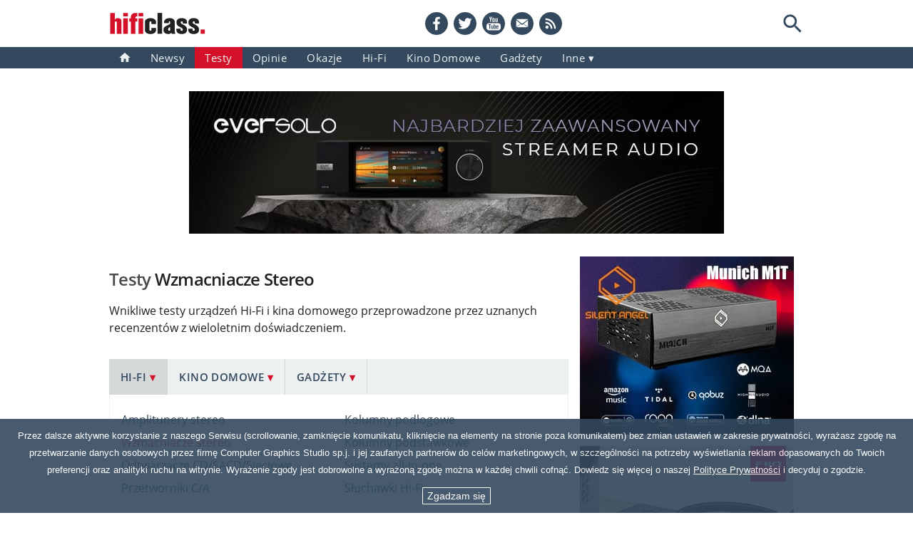

--- FILE ---
content_type: text/html; charset=UTF-8
request_url: https://www.hfc.com.pl/testy/hi-fi/wzmacniacze/9
body_size: 21017
content:


<!DOCTYPE html>
<html lang="pl" prefix="og: http://ogp.me/ns#">

<head>    
<meta charset="utf-8">
<!-- <base href="/"> -->
<title>Testy Wzmacniacze stereo, Strona 9 - Hi-Fi Class</title>
<!-- <meta http-equiv="X-UA-Compatible" content="IE=edge"> -->
<meta name="description" content="Znajdziesz tu najlepszy wybór testów o tematyce hi-fi, wzmacniacze stereo - Strona 9">
<meta name="keywords" content="testy, hi-fi">
<meta name="news_keywords" content="Testy Wzmacniacze stereo, Strona 9 - Hi-Fi Class, hi-fi">
<link rel="canonical" href="https://www.hfc.com.pl/testy/hi-fi/wzmacniacze/9">
<link rel="prev" href="https://www.hfc.com.pl/testy/hi-fi/wzmacniacze/8">
<link rel="next" href="https://www.hfc.com.pl/testy/hi-fi/wzmacniacze/10">



<!-- Google Analytics -->
<link rel="dns-prefetch" href="//www.google-analytics.com">

<!-- Google AdSense -->
<!-- <link rel="dns-prefetch" href="//adservice.google.com">
<link rel="dns-prefetch" href="//pagead2.googlesyndication.com">
<link rel="dns-prefetch" href="//tpc.googlesyndication.com"> -->

<!-- Facebook -->

<meta name="viewport" content="width=device-width, initial-scale=1">
<meta name="alexaVerifyID" content="W6qfv6sESITHpZTBhMSw1uz6x-0">
<meta name="google-site-verification" content="6egJJFAYM70bCIX3TdLQ0mTWIy7lxYZngUzYejIRjDQ">
<!-- <meta http-equiv="Content-Type" content="text/html; charset=utf-8"> -->
<meta name="theme-color" content="#d51129">
<!-- <link rel="manifest" href="/manifest.json"> -->
<link rel="manifest" href="/manifest.webmanifest">

<!-- <link rel="serviceworker" href="/sw.js"> -->

<link rel="alternate" type="application/rss+xml" title="RSS: Nowości - Hi-Fi Class" href="https://www.hfc.com.pl/feed_rss.xml">
<!-- <link rel="apple-touch-icon" sizes="180x180" href="/apple-touch-icon.png"> -->
<link rel="apple-touch-icon" href="/apple-touch-icon.png">
<!-- <link href="favicon.png" rel="shortcut icon"> -->
<link rel="icon" type="image/png" sizes="16x16" href="/favicon-16x16.png">
<link rel="mask-icon" href="/safari-pinned-tab.svg" color="#5bbad5">

<!-- <link rel="search" type="application/opensearchdescription+xml" title="Hi-Fi Class Search" href="https://www.hfc.com.pl/opensearch.xml"> -->

<style>
html{-webkit-text-size-adjust:100%;box-sizing:border-box}*,:after,:before{box-sizing:inherit}main{display:block}h1,h2,h3,h4,h5,p,span{margin:0;border:0;font:inherit}ol,ul{list-style:none;margin:0;padding:0}dd,dl,dt{margin:0;padding:0}blockquote,q{quotes:none}img{border-style:none}small{font-size:80%}sub,sup{font-size:75%;line-height:0;position:relative;vertical-align:baseline}sub{bottom:-.25em}sup{top:-.5em}button{font-family:inherit;font-size:1em;padding-left:0;padding-right:0}figure{margin:0}@font-face{font-family:'Open Sans';font-style:normal;font-weight:400;src:url(/fonts/open-sans-v18-latin-ext_latin-regular.woff2) format('woff2'),url(/fonts/open-sans-v18-latin-ext_latin-regular.woff) format('woff');font-display:swap}@font-face{font-family:'Open Sans';font-style:normal;font-weight:600;src:url(/fonts/open-sans-v18-latin-ext_latin-600.woff2) format('woff2'),url(/fonts/open-sans-v18-latin-ext_latin-600.woff) format('woff');font-display:swap}@font-face{font-family:fallback-font;src:local('Trebuchet MS');ascent-override:106.88%;descent-override:29.3%;line-gap-override:normal}body{margin:0;font-family:'Open Sans',fallback-font,sans-serif;font-weight:400;font-size:15px;line-height:24px;color:#4a4a4a;font-style:normal;font-variant:normal;text-transform:none}b,h1,h2,h3,h4,h5,strong{font-weight:600;letter-spacing:-.03em}h1,h2,h3,h4,h5{color:#212121}a{background-color:transparent;text-decoration:none;color:inherit}a:hover{color:#7e8c8c}a img{opacity:1;vertical-align:bottom}a img:hover{opacity:.8}a.no-opacity img:hover{opacity:1}.clearfix:after,.row:after{content:"";display:table;clear:both}.inner-column{padding:0 8px}.col-1-1{width:100%;float:left}.col-1-2{width:50%;float:left}.col-1-3{width:33.333333%;float:left}.col-2-3{width:66.666666%;float:left}.col-1-4{width:25%;float:left}.col-2-4{width:50%;float:left}.col-3-4{width:75%;float:left}.col-1-5{width:20%;float:left}.col-1-10{width:10%;float:left}.col-2-10{width:20%;float:left}.col-6-10{width:60%;float:left}.flex-container{display:flex;justify-content:space-between;flex-flow:row wrap;align-content:flex-start}.flex-1-3{flex:0 0 314px}.flex-2-3{flex:0 0 644px}.flex-1-4{flex:0 0 231.5px}.flex-3-4{flex:0 0 726.5px}.flex-3-8{flex:0 0 355.25px}.flex-2-9{flex:0 0 204px}div[class*=flex-1-]:not([class*=flex-container]),div[class*=flex-2-],div[class*=flex-3-]{margin-bottom:16px}.multi-col-2{-webkit-column-count:2;-webkit-column-gap:16px;-moz-column-count:2;-moz-column-gap:16px;column-count:2;column-gap:16px}.border-container{border:1px solid #000}.background-container{width:100%;padding:16px 0;background-color:#ecf0f1}hr{border-bottom:1px dotted #000;margin-top:24px;margin-bottom:23px}.text-center{text-align:center}.text-left{text-align:left}.text-right{text-align:right}.hidden{display:none}.v-gap-8{margin-top:8px}.v-gap-16{margin-top:16px}.v-gap-24{margin-top:24px}.v-gap-32{margin-top:32px}.v-gap-40{margin-top:40px}.v-gap-48{margin-top:48px}.v-gap-72{margin-top:72px}.section-header h2,.section-title{font-weight:400;letter-spacing:1px;font-size:18px;line-height:18px;color:#d51129;border-bottom:2px solid #aaa;padding-bottom:4px;position:relative;height:24px}.section-header span,.section-title span{border-bottom:2px solid #d51129;position:absolute;padding-bottom:4px}h2.section-header-n{display:table;width:100%;font-size:18px;line-height:18px;border-bottom:2px solid #aaa;padding-bottom:3px;padding-top:3px}h2.section-header-n>span{position:relative;font-weight:400;font-size:18px;line-height:18px;letter-spacing:1px;color:#d51129}h2.section-header-n>span::after{position:absolute;display:block;content:"";left:0;right:0;border-bottom:2px solid #d51129;box-sizing:border-box;height:inherit;z-index:auto;bottom:0;padding-bottom:0}.article-figure{position:relative}.article-tag{position:absolute;top:0;left:0;display:inline-block;background-color:#d51129;color:#fff;z-index:1;padding:0 6px;letter-spacing:.1em}#cookies-warning{font-family:"Trebuchet MS",sans-serif;background-color:#34495e;position:fixed;bottom:0;left:0;right:0;z-index:10;opacity:.9;padding:12px}#cookies-warning p{color:#fff;font-size:13px;line-height:24px;vertical-align:middle;text-align:center}#cookies-warning button{display:block;margin:12px auto 0;padding:4px 6px;font-size:14px;line-height:1em;vertical-align:baseline;color:#fff;border:1px solid #fff;background-color:transparent;cursor:pointer;font-weight:400}#cookies-warning button:hover{background-color:#2b3e4f}#cookies-warning a{text-decoration:underline}#cookies-policy{font-size:16px;line-height:24px}#cookies-policy h2{font-size:28px;line-height:72px}#cookies-policy h4{font-size:20px;margin:15px 0 5px;color:#7e8c8c}#cookies-policy li,#cookies-policy p{margin-bottom:8px}#cookies-policy ol{list-style-type:decimal;list-style-position:outside;margin-left:30px;padding-left:0}#cookies-policy ol ol{margin-top:8px;list-style-type:lower-latin}#cookies-policy ol ul{margin-top:8px;list-style-type:disc;margin-left:20px}#cookies-policy a{color:#7e8c8c}#cookies-policy a:hover{color:#d51129}.header{background-image:linear-gradient(transparent 66px,#34495e 30px)}.header>div{width:990px;margin-left:auto;margin-right:auto}@media screen and (min-width:990px){.header>div{margin-left:calc((100vw - 990px)/ 2);margin-right:calc((100vw - 990px)/ 2)}}.top-bar{position:relative;height:66px;width:974px;display:flex;justify-content:space-between;padding-top:17px}@media screen and (max-width:989px){.header>div{width:auto}.top-bar{width:752px;margin-left:auto;margin-right:auto}}.top-bar .logo svg{width:136px;height:32px;display:block}.top-bar .logo a,.top-bar .logo>a>span{display:block}.social-search-box ul{display:flex}.social-search-box li+li{margin-left:8px}.social-search-box li a{display:inline-block}.social-search-box li a:hover{opacity:.7;transition-duration:1s}.social-search-box li svg{width:32px;height:32px;display:block;color:#34495e}@media screen and (max-width:767px){body{font-size:100%}#cookies-warning p{line-height:20px}.header>div{width:100%;position:relative}.top-bar{width:644px}.social-search-box{display:none}}#loupe-button{padding:0;outline:0;border:none;background-color:transparent;width:32px;height:32px;border-radius:50%}#loupe-button svg{display:block;width:32px;height:32px;color:#34495e}.search-box{position:absolute;z-index:100;top:16px;right:32px;background-color:transparent;height:32px}.search-box form{width:209px;padding:5px;border:2px solid #34495e;border-radius:16px 0 0 16px;border-right:none;float:right;background-color:#fff}.search-input{display:inline-block;font-size:14px;line-height:18px;width:175px;height:18px;padding:0;color:#243241;border:none;outline:0;float:right}.search-input::placeholder{color:#bbc3c6}.search-input:-webkit-autofill,.search-input:-webkit-autofill:focus,.search-input:-webkit-autofill:hover{-webkit-text-fill-color:#4a4a4a;-webkit-box-shadow:0 0 0 100px #fff inset;transition:background-color 5000s ease-in-out}.search-submit{background-color:transparent;width:18px;height:18px;padding:0;cursor:pointer;display:inline-block;border:none;outline:0;float:left}.search-submit svg{height:18px;width:18px;color:#bbc3c6;margin-left:2px}.nav{line-height:0}.nav ul{display:flex;list-style-type:none}.nav li{position:relative}.nav li li a{text-align:left}.nav li a{display:block;color:#ecf0f1;font-size:15px;line-height:16px;text-transform:capitalize;padding:7px 14px;text-align:center;transition:background-color .1s ease-in-out;letter-spacing:.03em}.nav li a svg{width:16px;height:13px;vertical-align:baseline}.nav li a:hover{background-color:#7e8c8c}.hamburger-menu{display:none}@media screen and (max-width:767px){.hamburger-menu{display:block;width:32px;height:32px;background-color:transparent;border:0;outline:0;z-index:100;cursor:pointer;-webkit-user-select:none;-moz-user-select:none;-ms-user-select:none;user-select:none;-webkit-tap-highlight-color:#ecf0f1}.hamburger-menu:focus{border:0}.hamburger-menu svg{width:32px;height:32px;vertical-align:bottom}}.nav-filmy .filmy-link,.nav-gadgety .gadgety-link,.nav-hi-fi .hi-fi-link,.nav-home .home-link,.nav-kino-domowe .kino-domowe-link,.nav-kontakt .kontakt-link,.nav-muzyka .muzyka-link,.nav-newsy .newsy-link,.nav-okazje .okazje-link,.nav-porady .porady-link,.nav-prezentacje .prezentacje-link,.nav-testy .testy-link,.nav-wydarzenia .wydarzenia-link,.nav-wywiady .wywiady-link{background-color:#d51129}.nav .inne-link::after{content:" \25be"}.nav .dropdown-content{display:none;position:absolute;background-color:#34495e;box-shadow:0 8px 16px 0 rgba(0,0,0,.2);z-index:1;padding:7px 0}.nav .dropdown:hover .inne-link{background-color:#7e8c8c}.nav .dropdown:hover .dropdown-content{display:block}@media screen and (max-width:989px){.nav{width:752px;margin-left:auto;margin-right:auto}}@media screen and (max-width:767px){.nav .home-link{display:none}.nav li:nth-child(9){display:inline-block}.nav{width:100%;max-height:0;text-align:center;overflow:hidden;transition:max-height .25s ease-out}.isOpen{max-height:21em;margin-bottom:15px}.isOpenSubMenu{max-height:35em}.nav ul{width:100%;display:block}.nav li{width:100%}.nav ul li a{display:block;padding:0 0 0 5%;overflow:hidden;color:#fff;font-size:14px;line-height:3em;height:3em;border-bottom:1px solid #7e8c8c;z-index:1}.nav .dropdown-content{position:static;display:block;padding:0;background-color:#3f4c5a}.nav .dropdown-content a{text-align:center}}.main-wrapper{width:990px;max-width:990px;margin:32px auto 0;background-color:#fff;display:flex;flex-wrap:wrap}@media screen and (max-width:989px){.main-wrapper{width:660px;max-width:660px}}@media screen and (max-width:767px){.main-wrapper{width:100%;margin-top:0}}@media screen and (max-width:659px){.main-wrapper{width:100%;margin-top:0}}.b-top{margin:32px auto 0;text-align:center;width:750px;height:200px}.b-top a{display:block}@media screen and (max-width:989px){.b-top{height:auto}.b-top img{max-width:600px;height:auto;aspect-ratio:600/250}}@media screen and (max-width:767px){.b-top{width:100%;margin-top:0}.b-top img{width:100%;height:auto;aspect-ratio:600/250;margin-right:auto;margin-left:auto;margin-bottom:16px;padding-left:8px;padding-right:8px}}@media screen and (max-width:659px){.top-bar{width:100%}}.svg-symbol{width:0;height:0;display:none}#main{width:660px}.nav-home #main{width:100%}#sidebar{width:330px}@media screen and (max-width:989px){#sidebar{width:660px;margin-top:16px}#sidebar>aside{width:616px;margin-left:auto;margin-right:auto;display:flex;flex-wrap:wrap;justify-content:space-between}#sidebar>aside>.sidebar-module:first-child{margin-top:16px}}@media screen and (max-width:659px){#sidebar{width:100%;margin-top:32px}#sidebar>aside{width:100%}#sidebar>aside>.sidebar-module:first-child{margin-top:0}#sidebar>aside>.sidebar-module{margin-left:auto;margin-right:auto}}.sidebar-module ul{list-style-type:none}.sidebar-module li{margin-top:12px}.sidebar-module li a{display:block}.sidebar-module li a:hover{display:block;opacity:.8}.sidebar-module li:first-child h3{margin-top:0}.sidebar-module li h3 span{font-weight:400;color:#d51129}.sidebar-module li img{float:left;height:66px;width:auto;display:block;margin-right:11px}#adwords-banner{width:960px;margin-left:auto;margin-right:auto}.footer-wrapper{width:100%;background-color:#2b3e4f;padding:12px 0}.footer{margin:0 auto 12px;width:990px;color:#ecf0f1;font-size:12px;letter-spacing:1px}@media screen and (max-width:989px){#adwords-banner{width:644px}.footer{width:100%}.footer-extra{width:644px}}.footer ul{text-align:center;font-size:0}.footer li{display:inline-block;padding:0 24px;font-size:12px}.footer li a:hover{color:#bbc3c6}.footer-extra{width:990px;margin:0 auto;padding:12px 0 0;color:#bbc3c6;font-size:12px;letter-spacing:2px;text-align:center;border-top:2px solid #7e8c8c}@media screen and (max-width:989px){.footer-extra{width:644px}}.icon-star{position:relative;margin-right:1em}.icon-star:before{color:#ecf0f1;content:'\2605';position:absolute;left:0}.icon-star.full:after{color:#d51129;content:'\2605';position:absolute;left:0}.icon-star.half:after{color:#d51129;content:'\2605';position:absolute;left:0;width:.5em;overflow:hidden}#pagination{text-align:center;font-size:14px}#pagination a{padding:0 10px;color:#006ea5}#pagination a:hover{color:#d51129}#pagination b{color:#34495e;padding:0 10px}#pagination-mobile{display:none}@media screen and (max-width:767px){#main{width:100%;margin-top:0}#adwords-banner{width:100%}.footer ul{column-count:2}.footer li{display:inline-block;width:50%;padding:0}.footer li a{display:block;margin-left:auto;margin-right:auto;font-weight:600}.footer-extra{width:100%}#pagination{display:none}#pagination-mobile{display:block;font-size:14px}#pagination-mobile>div>span{margin-left:44px;margin-right:44px;color:#34495e}#pagination-mobile svg{width:22px;height:22px;vertical-align:bottom;color:#7e8c8c}}.view-more{font-size:14px;width:100%}.view-more a{color:#737373;border-bottom:1px dashed #737373}.view-more a:hover{opacity:.8}.view-more a:after{content:" \000BB";color:#d51129}p.view-more a span{text-transform:capitalize}.red{color:#d51129}.green{color:#159f85}.blue{color:#006ea5}.gray-1{color:#2b3e4f}.gray-2{color:#34495e}.gray-3{color:#7e8c8c}.bg-gray-1{background-color:#ecf0f1}.bg-gray-2{background-color:#bbc3c6}.bg-yellow{background-color:#f2eacb}.dark-text{color:#212121}.gray-text{color:#4a4a4a}.lightgray-text{color:#737373}.svg-icon{position:relative;top:.125em;flex-shrink:0;height:1em;width:1em;fill:currentColor}.mobile-search{display:none}#articles-list-container{font-size:16px;line-height:24px;color:#212121}#articles-list-container h1{margin-top:16px;font-size:24px;line-height:32px;text-transform:capitalize}#articles-list-container p.intro{margin-top:16px;font-size:16px}#articles-list-container hr{margin-bottom:unset;height:1px;background-color:#ecf0f1;border:0}@media screen and (max-width:767px){#articles-list-container .test-submenu-strip h1{margin-top:0;font-size:21px}#articles-list-container .test-submenu-strip h1 svg{width:16px;height:16px}#main #articles-list-container h1+ul{display:none}}#articles-list div.col-1-3{margin-top:16px}#articles-list div.col-1-3:nth-of-type(3n+1){clear:left}#articles-list div.col-1-3:nth-of-type(n+4){margin-top:32px}#articles-list .article-figure>a{display:block}#articles-list .article-figure>a:hover{opacity:.8}.test-submenu-strip{border-bottom:1px solid #000}.test-submenu-strip ul{float:right;font-size:16px;line-height:1.5em;margin-top:15px}.test-submenu-strip ul li{display:inline-block;float:left;text-transform:capitalize}.test-submenu-strip ul li a{letter-spacing:1px;display:block;padding:0 8px;color:#34495e}.test-submenu-strip ul li a.active,.test-submenu-strip ul li a:hover{color:#d51129}.devices-type-submenu{margin-top:15px;column-count:2;-webkit-column-count:2;column-gap:15px;-webkit-column-gap:15px}.nav-newsy .devices-type-submenu{column-count:unset;-webkit-column-count:unset}.devices-type-submenu ul{list-style:none}.devices-type-submenu li{margin-bottom:.5em}.devices-type-submenu li:last-child{margin-bottom:0}.devices-type-submenu li a{color:#34495e}.devices-type-submenu li a:hover{color:#d51129}.nav-newsy .devices-type-submenu li{display:inline-block;margin-left:1em}.nav-newsy .devices-type-submenu li:first-child{margin-left:0}div.amplitunery-kina-domowego a.amplitunery-kina-domowego,div.amplitunery-stereo a.amplitunery-stereo,div.dac a.dac,div.glosniki-bezprzewodowe a.glosniki-bezprzewodowe,div.kolumny-podlogowe a.kolumny-podlogowe,div.kolumny-podstawkowe a.kolumny-podstawkowe,div.odtwarzacze a.odtwarzacze,div.sluchawki a.sluchawki,div.soundbary a.soundbary,div.systemy-all-in-one a.systemy-all-in-one,div.wzmacniacze a.wzmacniacze,div.zestawy-kolumn-kina-domowego a.zestawy-kolumn-kina-domowego{color:#d51129}#articles-list img{width:100%;height:auto}#articles-list h3{margin-top:16px;margin-bottom:0;font-size:16px}#articles-list p{font-size:15px}#articles-list p.star-rating{color:#d51129}#articles-list .article-tag{font-size:14px}@media screen and (max-width:767px){#main #articles-list>div{width:50%}#main #articles-list>div:nth-child(3n+1){clear:none}#main #articles-list>div:nth-child(2n+1){clear:left}#articles-list div.col-1-3:nth-of-type(n+3){margin-top:45px}}.tabMenu-links{overflow:hidden;background-color:#ecf0f1}.tabMenu-links a{float:left;padding:13px 16px;background-color:inherit;color:#34495e;border:none;outline:0;cursor:pointer;transition:.3s;font-size:15px;font-weight:600;text-transform:uppercase;letter-spacing:.03em;border-right:1px solid #d4d8d9}.tabMenu-links a[href^="/testy"]::after{content:" \25be";color:#d51129}.tabMenu-links a:hover{background-color:#d4d8d9;color:#d51129}body.gadgety .tabMenu-links a.gadgety,body.hi-fi .tabMenu-links a.hi-fi,body.kino-domowe .tabMenu-links a.kino-domowe{background-color:#d4d8d9}.tabMenu-content{position:relative}.tabMenu-content>div{padding:8px 16px;border:1px solid #ecf0f1;border-top:none;overflow:hidden;-webkit-animation:1s fadeEffect;animation:1s fadeEffect}@keyframes fadeEffect{from{opacity:0}to{opacity:1}}</style>

<!-- <link rel="preload" as="font" href="/fonts/open-sans-v18-latin-ext_latin-regular.woff2" type="font/woff2" crossorigin="anonymous"> -->
<!-- <link rel="preload" as="font" href="/fonts/open-sans-v18-latin-ext_latin-600.woff2" type="font/woff2" crossorigin="anonymous"> -->

<!-- <script>
(function() {
    // Optimization for Repeat Views
    if( sessionStorage.fontsLoadedFoutWithClass ) {
        document.documentElement.className += " fonts-loaded";
        return;
    }
    if( "fonts" in document ) {
        Promise.all([
            document.fonts.load("1em open_sansregular"),
            document.fonts.load("600 1em open_sanssemibold")
        ]).then(function () {
            document.documentElement.className += " fonts-loaded";
            // Optimization for Repeat Views
            sessionStorage.fontsLoadedFoutWithClass = true;
        });
    }
})();
</script> -->





<!-- <script type="application/ld+json">
{
  "@context": "http://schema.org/",
  "@type": "WebSite",
  "name": "Hi-Fi Class",
  "url": "https://www.hfc.com.pl"
}
</script> -->


<!-- <script type="application/ld+json">
{
"@type": "WebPage",
"name": "Hi-Fi Class | Testy, porady, nowości: stereo, kino domowe, gadżety",
"description": "Znajdziesz tu m.in. testy i recenzje urządzeń klasy hi-fi, hi-end oraz kino domowe, jak również najświeższe doniesienia, porady i wydarzenia ze świata audio-wideo",
"url": "https://www.hfc.com.pl",
"@context": "http://schema.org"
}
</script> -->

<!-- "@id": "publisherDetails", -->

<script type="application/ld+json"> 
[
{
  "@context": "http://www.schema.org",
  "@type": "Organization",
  "name": "Hi-Fi Class",
  "legalName" : "Hi-Fi Class",
  "url": "https://www.hfc.com.pl",
  "contactPoint" : [{
  "@type" : "ContactPoint",
  "telephone" : "+48 517-199-497",
  "contactType" : "customer service"
  }],
  "logo" : "https://www.hfc.com.pl/apple-touch-icon.png",
  "sameAs": [
    "https://twitter.com/HiFiClass",
    "https://www.facebook.com/hificlass/",
    "https://www.youtube.com/c/HiFiClass"
  ]
},
{
  "@context": "https://schema.org",
  "@type": "WebSite",
  "name": "Hi-Fi Class",
  "url": "https://www.hfc.com.pl",
  "potentialAction": {
    "@type": "SearchAction",
    "target": "https://www.hfc.com.pl/search?q={search_term_string}",
    "query-input": "required name=search_term_string"
  }
}
]
</script>




<!-- <script type="application/ld+json">
{
  "@context": "https://schema.org",
  "@type": "WebSite",
  "url": "https://www.hfc.com.pl/",
  "potentialAction": {
    "@type": "SearchAction",
    "target": "https://www.hfc.com.pl/search?q={search_term_string}",
    "query-input": "required name=search_term_string"
  }
}
</script> -->


<!-- Old (analytics.js) -->
<!-- Google Analytics -->
<!-- <script async type="module">
window.ga=window.ga||function(){(ga.q=ga.q||[]).push(arguments)};ga.l=+new Date;
ga('create', 'UA-17116408-1', 'auto');
ga('send', 'pageview');
</script>
<script async src='https://www.google-analytics.com/analytics.js'></script> -->
<!-- End Google Analytics -->


<!-- New Rozłączone usługi -->
<!-- Google tag (gtag.js) -->
<!-- <script async src="https://www.googletagmanager.com/gtag/js?id=G-M369MMJETB"></script>
<script>
  window.dataLayer = window.dataLayer || [];
  function gtag(){dataLayer.push(arguments);}
  gtag('js', new Date());

  gtag('config', 'G-M369MMJETB');
</script> -->


<!-- New Połączone usługi -->
<!-- Google tag (gtag.js) -->
<script async src="https://www.googletagmanager.com/gtag/js?id=UA-17116408-1"></script>
<script>
  window.dataLayer = window.dataLayer || [];
  function gtag(){dataLayer.push(arguments);}
  gtag('js', new Date());

  gtag('config', 'UA-17116408-1');
</script>

</head>


<body class="nav-testy hi-fi">

<!-- <script>
var x = window.matchMedia("(max-width: 660px)");

if (x.matches) {
    cssLink = document.createElement("link");
    cssLink.id = "addToHomeScreen";
    cssLink.rel = "stylesheet";
    cssLink.type = "text/css";
    cssLink.href = "/css/base-responssive.min.css";
    document.head.appendChild(cssLink);
}

x.addListener(function(){
    console.log('MediaQuery in JS : ' + x.matches);
});
console.log('test2');
</script> -->

<svg width="0" height="0" display="none">

    <symbol id="icon-prev-page" viewBox="0 0 50 50" style="fill-rule:evenodd;clip-rule:evenodd;stroke-linejoin:round;stroke-miterlimit:1.41421;">
        <path d="M35.156,2.75L37.25,4.844L17.094,25L37.25,45.156L35.156,47.25L12.906,25L35.156,2.75Z" style="fill:currentColor;fill-rule:nonzero;"/>
    </symbol>

    <symbol id="icon-next-page" viewBox="0 0 50 50" style="fill-rule:evenodd;clip-rule:evenodd;stroke-linejoin:round;stroke-miterlimit:1.41421;">
        <path d="M15,2.75L12.906,4.844L33.063,25L12.906,45.156L15,47.25L37.25,25L15,2.75Z" style="fill:currentColor;fill-rule:nonzero;"/>
    </symbol>

    <symbol id="icon-loupe" viewBox="0 0 19 19"><path d="M12.72,11.434L12.043,11.434L11.803,11.202C12.643,10.225 13.149,8.955 13.149,7.575C13.149,4.496 10.654,2 7.575,2C4.496,2 2,4.496 2,7.575C2,10.654 4.496,13.149 7.575,13.149C8.955,13.149 10.225,12.643 11.202,11.803L11.434,12.043L11.434,12.72L15.722,17L17,15.722L12.72,11.434ZM7.575,11.434C5.439,11.434 3.715,9.71 3.715,7.575C3.715,5.439 5.439,3.715 7.575,3.715C9.71,3.715 11.434,5.439 11.434,7.575C11.434,9.71 9.71,11.434 7.575,11.434Z" style="fill:currentColor;fill-rule:nonzero;"/></symbol>

    <symbol id="icon-home" viewBox="0 0 16 13"><path d="M6.468,13L6.468,8.412L9.526,8.412L9.526,13L13.35,13L13.35,6.882L15.644,6.882L7.997,0L0.35,6.882L2.644,6.882L2.644,13L6.468,13Z" style="fill:currentColor;"/></symbol>

    <symbol id="logo-hificlass" viewBox="0 0 237 56" style="fill:#212121;fill-rule:evenodd;clip-rule:evenodd;stroke-linejoin:round;stroke-miterlimit:1.41421;">
        <g transform="matrix(1.00616,0,0,1,-55.3498,-62.9826)">
            <g transform="matrix(0.993882,0,0,1,0.336539,0)">
                <path d="M84.707,116.183l0,-32.064c0,-4.032 -3.968,-6.4 -8.896,-6.4c-3.904,0 -5.312,1.472 -7.168,3.648l0,-16.384l-11.328,0l0,51.2l11.328,0l0,-28.544c0,-1.28 1.088,-1.856 2.368,-1.856c1.344,0 2.432,0.576 2.432,1.856l0,28.544l11.264,0Z" style="fill:#d51129;fill-rule:nonzero;"/>
                <path d="M100.451,73.495l0,-8.512l-11.328,0l0,8.512l11.328,0Zm0,42.688l0,-37.76l-11.328,0l0,37.76l11.328,0Z" style="fill:#d51129;fill-rule:nonzero;"/>
                <path d="M138.019,73.495l0,-8.512l-11.328,0l0,8.512l11.328,0Zm-14.272,12.608l0,-7.68l-4.8,0l0,-2.304c0,-1.408 1.088,-2.496 2.432,-2.496l2.368,0l0,-8.64l-5.12,0c-6.272,0 -10.944,4.48 -10.944,10.24l0,3.2l-3.648,0l0,7.68l3.648,0l0,30.08l11.264,0l0,-30.08l4.8,0Zm14.272,30.08l0,-37.76l-11.328,0l0,37.76l11.328,0Z" style="fill:#d51129;fill-rule:nonzero;"/>
            </g>
            <g transform="matrix(0.993882,0,0,1,0.855255,0)">
                <path d="M169.113,107.415l0,-5.376l-11.264,0l0,4.864c0,1.28 -1.088,1.856 -2.432,1.856c-1.28,0 -2.368,-0.576 -2.368,-1.856l0,-19.264c0,-1.28 1.088,-1.856 2.368,-1.856c1.344,0 2.432,0.576 2.432,1.856l0,4.864l11.264,0l0,-5.312c0,-5.76 -6.144,-9.472 -13.696,-9.472c-7.552,0 -13.696,3.712 -13.696,9.472l0,20.224c0,5.696 6.144,9.408 13.696,9.408c7.552,0 13.696,-3.712 13.696,-9.408Z" style="fill-rule:nonzero;"/>
                <rect x="172.697" y="64.983" width="11.328" height="51.2" style="fill-rule:nonzero;"/>
                <path d="M216.217,116.183c-0.896,-2.496 -1.152,-5.248 -1.152,-7.808l0,-21.184c0,-5.76 -5.12,-9.472 -12.672,-9.472c-7.552,0 -13.696,3.712 -13.696,9.472l0,3.072l11.712,0l0,-2.624c0,-1.28 0.32,-1.856 1.664,-1.856c1.28,0 1.728,0.576 1.728,1.856l0,4.48c-10.432,4.672 -16.384,7.488 -16.384,13.312l0,1.984c0,5.952 4.8,9.408 12.032,9.408c4.288,0 6.08,-1.984 7.424,-3.712l0.512,3.072l8.832,0Zm-12.416,-9.6c0,1.472 -0.832,2.176 -2.432,2.176c-1.6,0 -2.368,-0.704 -2.368,-2.176l0,-2.304c0,-2.176 1.728,-3.008 4.8,-4.608l0,6.912Z" style="fill-rule:nonzero;"/>
                <path d="M245.273,106.455c0,-4.032 -1.28,-8.896 -9.408,-12.8c-4.352,-2.176 -6.016,-2.432 -6.016,-5.248c0,-1.856 0.832,-2.624 2.624,-2.624c1.664,0 2.368,0.768 2.368,2.048l0,2.944l10.24,0l0,-3.584c0,-5.76 -5.248,-9.472 -12.864,-9.472c-7.04,0 -12.992,2.56 -12.992,10.432c0,4.096 1.28,7.872 6.848,10.56c5.952,3.008 8.576,4.032 8.576,7.424c0,2.176 -0.96,2.816 -2.624,2.816c-1.664,0 -2.688,-0.896 -2.688,-2.176l0,-3.264l-10.304,0l0,3.904c0,5.696 4.928,9.408 13.184,9.408c9.28,0 13.056,-4.992 13.056,-10.368Z" style="fill-rule:nonzero;"/>
                <path d="M274.649,106.455c0,-4.032 -1.28,-8.896 -9.408,-12.8c-4.352,-2.176 -6.016,-2.432 -6.016,-5.248c0,-1.856 0.832,-2.624 2.624,-2.624c1.664,0 2.368,0.768 2.368,2.048l0,2.944l10.24,0l0,-3.584c0,-5.76 -5.248,-9.472 -12.864,-9.472c-7.04,0 -12.992,2.56 -12.992,10.432c0,4.096 1.28,7.872 6.848,10.56c5.952,3.008 8.576,4.032 8.576,7.424c0,2.176 -0.96,2.816 -2.624,2.816c-1.664,0 -2.688,-0.896 -2.688,-2.176l0,-3.264l-10.304,0l0,3.904c0,5.696 4.928,9.408 13.184,9.408c9.28,0 13.056,-4.992 13.056,-10.368Z" style="fill-rule:nonzero;"/>
            </g>
            <g transform="matrix(0.993882,0,0,1,1.68411,0)">
                <rect x="277.591" y="105.751" width="10.304" height="10.432" style="fill:#d51129;fill-rule:nonzero;"/>
            </g>
        </g>
    </symbol>

    <symbol id="icon-facebook" viewBox="0 0 32 32" style="fill-rule:evenodd;clip-rule:evenodd;stroke-linejoin:round;stroke-miterlimit:1.41421;">
        <path d="M32,16C32,24.836 24.836,32 16,32C7.164,32 0,24.836 0,16C0,7.164 7.164,0 16,0C24.836,0 32,7.164 32,16" style="fill:currentColor;fill-rule:nonzero;"/>
        <path d="M11.195,13.524L14.041,13.524L14.041,10.887C14.041,10.887 13.921,9.163 15.229,7.855C16.537,6.547 18.298,6.671 20.804,6.889L20.804,9.833L18.951,9.833C18.951,9.833 18.173,9.817 17.806,10.237C17.441,10.658 17.48,11.258 17.48,11.406L17.48,13.524L20.695,13.524L20.283,16.803L17.464,16.803L17.464,25.248L14.052,25.248L14.052,16.787L11.195,16.787L11.195,13.524Z" style="fill:#fff;fill-rule:nonzero;"/>
    </symbol>

    <symbol id="icon-twitter" viewBox="0 0 32 32" style="fill-rule:evenodd;clip-rule:evenodd;stroke-linejoin:round;stroke-miterlimit:1.41421;">
        <path d="M32,16C32,24.836 24.836,32 16,32C7.164,32 0,24.836 0,16C0,7.164 7.164,0 16,0C24.836,0 32,7.164 32,16" style="fill:currentColor;fill-rule:nonzero;"/>
        <path d="M7.873,9.024C7.873,9.024 10.772,12.866 15.81,13.132C15.81,13.132 15.128,10.862 17.219,9.127C19.311,7.388 21.899,8.86 22.395,9.516C22.395,9.516 23.867,9.285 24.894,8.594C24.894,8.594 24.559,9.921 23.317,10.72C23.317,10.72 24.771,10.526 25.444,10.136C25.444,10.136 24.735,11.271 23.513,12.139C23.513,12.139 24.026,16.934 19.905,20.896C15.784,24.858 9.003,24.034 6.557,21.96C6.557,21.96 9.88,22.333 12.22,20.338C12.22,20.338 9.455,20.285 8.658,17.705C8.658,17.705 10.04,17.812 10.28,17.546C10.28,17.546 7.302,16.828 7.275,13.717C7.275,13.717 8.179,14.169 9.003,14.196C9.003,14.196 6.132,12.122 7.873,9.024" style="fill:#fff;fill-rule:nonzero;"/>
    </symbol>

    <symbol id="icon-youtube" viewBox="0 0 32 32" style="fill-rule:evenodd;clip-rule:evenodd;stroke-linejoin:round;stroke-miterlimit:1.41421;">
        <path d="M32,16C32,24.836 24.836,32 16,32C7.164,32 0,24.836 0,16C0,7.164 7.164,0 16,0C24.836,0 32,7.164 32,16" style="fill:currentColor;fill-rule:nonzero;"/>
        <path d="M9.805,6.471L11.104,6.471L11.979,9.432L12.81,6.471L14.108,6.471L12.622,10.773L12.622,13.845L11.35,13.845L11.35,10.884L9.805,6.471Z" style="fill:#fff;fill-rule:nonzero;"/>
        <path d="M16.306,12.631C16.306,12.631 16.238,13.03 15.838,13.03C15.44,13.03 15.338,12.691 15.338,12.613L15.338,9.618C15.338,9.618 15.364,9.203 15.815,9.203C16.263,9.203 16.306,9.534 16.306,9.602L16.306,12.631ZM17.467,9.55C17.467,9.55 17.467,8.253 15.847,8.253C14.227,8.253 14.194,9.508 14.194,9.508L14.194,12.453C14.194,12.453 14.205,13.128 14.549,13.471C14.893,13.815 15.322,13.989 15.754,13.989C16.186,13.989 16.756,13.879 17.119,13.513C17.486,13.149 17.486,12.377 17.486,12.377L17.467,9.55Z" style="fill:#fff;fill-rule:nonzero;"/>
        <path d="M18.376,8.405L19.529,8.405L19.529,12.589C19.529,12.589 19.547,12.92 19.793,12.92C20.039,12.92 20.369,12.639 20.463,12.529L20.463,8.405L21.643,8.405L21.643,13.836L20.48,13.836L20.48,13.267C20.48,13.267 19.921,13.938 19.148,13.938C18.376,13.938 18.376,13.055 18.376,12.936L18.376,8.405Z" style="fill:#fff;fill-rule:nonzero;"/>
        <path d="M20.869,20.354L21.747,20.354L21.747,19.705C21.747,19.705 21.785,19.278 21.306,19.278C20.83,19.278 20.869,19.686 20.869,19.686L20.869,20.354Z" style="fill:#fff;fill-rule:nonzero;"/>
        <path d="M17.843,19.239C17.843,19.239 17.594,19.261 17.412,19.443L17.412,22.542C17.412,22.542 17.572,22.778 17.884,22.778C18.196,22.778 18.272,22.568 18.272,22.453L18.272,19.71C18.272,19.71 18.266,19.239 17.843,19.239" style="fill:#fff;fill-rule:nonzero;"/>
        <path d="M21.264,23.599C19.914,23.599 19.83,22.224 19.83,22.224L19.83,19.914C19.83,19.679 19.94,18.425 21.384,18.425C22.828,18.425 22.759,19.927 22.759,19.927L22.759,21.117L20.856,21.117L20.856,22.224C20.856,22.81 21.296,22.74 21.296,22.74C21.951,22.74 21.754,21.836 21.754,21.836L22.76,21.836C22.76,22.746 22.613,23.599 21.264,23.599M19.284,22.561C19.284,22.561 19.252,23.548 18.4,23.548C18.4,23.548 17.891,23.548 17.432,23.09L17.432,23.459L16.414,23.459L16.414,16.802L17.426,16.802L17.426,18.966C17.426,18.966 17.719,18.482 18.374,18.482C19.03,18.482 19.284,19.138 19.284,19.641L19.284,22.561ZM15.657,23.459L14.663,23.459L14.663,22.918C14.663,22.918 14.014,23.548 13.474,23.548C12.933,23.548 12.799,23 12.799,22.766L12.799,18.533L13.791,18.533L13.791,22.326C13.791,22.326 13.773,22.65 14.046,22.65C14.321,22.65 14.651,22.301 14.651,22.301L14.651,18.533L15.657,18.533L15.657,23.459ZM12.334,17.769L11.163,17.769L11.163,23.459L10.043,23.459L10.043,17.769L8.872,17.769L8.872,16.802L12.334,16.802L12.334,17.769ZM22.416,15.482L9.585,15.482C7.616,15.482 6.021,17.072 6.021,19.033L6.021,21.979C6.021,23.94 7.616,25.529 9.585,25.529L22.416,25.529C24.384,25.529 25.979,23.94 25.979,21.979L25.979,19.033C25.979,17.072 24.384,15.482 22.416,15.482" style="fill:#fff;fill-rule:nonzero;"/>
    </symbol>

    <symbol id="icon-mail" viewBox="0 0 32 32" style="fill-rule:evenodd;clip-rule:evenodd;stroke-linejoin:round;stroke-miterlimit:1.41421;">
        <path d="M32,16C32,24.836 24.836,32 16,32C7.164,32 0,24.836 0,16C0,7.164 7.164,0 16,0C24.836,0 32,7.164 32,16" style="fill:currentColor;fill-rule:nonzero;"/>
        <path d="M7.987,10.076L15.104,15.69C15.104,15.69 15.473,16.085 15.947,16.085C16.422,16.085 16.659,16.034 16.87,15.822L24.118,10.208C24.118,10.208 24.118,9.785 23.328,9.785L8.673,9.785C8.673,9.785 8.211,9.852 7.987,10.076" style="fill:#fff;fill-rule:nonzero;"/>
        <path d="M7.724,11.119L13.76,16.339L7.724,20.846L7.724,11.119Z" style="fill:#fff;fill-rule:nonzero;"/>
        <path d="M18.188,16.444L24.276,11.304L24.276,20.846L18.188,16.444Z" style="fill:#fff;fill-rule:nonzero;"/>
        <path d="M14.155,16.655C14.155,16.655 15.156,17.736 16.052,17.736C16.949,17.736 17.871,16.655 17.871,16.655L23.749,21.215L8.093,21.215L14.155,16.655Z" style="fill:#fff;fill-rule:nonzero;"/>
    </symbol>

    <symbol id="icon-rss" viewBox="0 0 32 32" style="fill-rule:evenodd;clip-rule:evenodd;stroke-linejoin:round;stroke-miterlimit:1.41421;">
        <path d="M32,16C32,24.836 24.836,32 16,32C7.164,32 0,24.836 0,16C0,7.164 7.164,0 16,0C24.836,0 32,7.164 32,16" style="fill:currentColor;fill-rule:nonzero;"/>
        <path d="M13.093,21.114C13.093,22.32 12.114,23.297 10.909,23.297C9.703,23.297 8.725,22.32 8.725,21.114C8.725,19.909 9.703,18.931 10.909,18.931C12.114,18.931 13.093,19.909 13.093,21.114" style="fill:#fff;fill-rule:nonzero;"/>
        <path d="M18.476,23.297L16.143,23.297C16.143,19.277 12.746,15.88 8.726,15.88L8.726,13.548C11.322,13.548 13.772,14.575 15.624,16.44C17.462,18.292 18.476,20.727 18.476,23.297" style="fill:#fff;fill-rule:nonzero;"/>
        <path d="M23.272,23.297L20.939,23.297C20.939,16.65 15.348,11.034 8.726,11.034L8.726,8.702C10.689,8.702 12.595,9.095 14.397,9.872C16.123,10.617 17.678,11.681 19.017,13.033C20.348,14.379 21.396,15.941 22.129,17.673C22.887,19.467 23.272,21.359 23.272,23.297" style="fill:#fff;fill-rule:nonzero;"/>
    </symbol>

    <symbol id="star-in-square" viewBox="0 0 100 100" style="fill-rule:evenodd;clip-rule:evenodd;stroke-linejoin:round;stroke-miterlimit:1.41421;">
        <path d="M100,100l-100,0l0,-100l100,0l0,100Zm-50,-90l8.981,27.639l29.061,0l-23.511,17.082l8.98,27.64l-23.511,-17.082l-23.511,17.082l8.98,-27.64l-23.511,-17.082l29.061,0l8.981,-27.639Z" style="fill:currentColor;"/>
    </symbol>

    <symbol id="flat-rectangle" viewBox="0 0 100 100">
        <rect x="0" y="0" width="100" height="100" style="fill:currentColor;"/>
    </symbol>

    <symbol id="full-star" viewBox="0 0 100 100">
        <path d="M50,0l11.226,34.549l36.327,0l-29.389,21.353l11.225,34.549l-29.389,-21.353l-29.389,21.353l11.225,-34.549l-29.389,-21.353l36.327,0l11.226,-34.549Z" style="fill:currentColor;"/>
    </symbol>

    <symbol id="half-star" viewBox="0 0 100 100">
        <path d="M56.916,21.284l0,52.839l-6.916,-5.025l-29.389,21.353l11.225,-34.549l-29.389,-21.353l36.327,0l11.226,-34.549l6.916,21.284Z" style="fill:currentColor;"/>
    </symbol>
    
    <symbol id="icon-menu" viewBox="0 0 19 19"><path d="M2.375,14.25L16.625,14.25L16.625,12.667L2.375,12.667L2.375,14.25ZM2.375,10.292L16.625,10.292L16.625,8.708L2.375,8.708L2.375,10.292ZM2.375,4.75L2.375,6.333L16.625,6.333L16.625,4.75L2.375,4.75Z" style="fill:currentColor;fill-rule:nonzero;"/></symbol>

</svg>

<!-- TOP MENU -->

<div class="header" role="banner">
    
    <div class="inner-column">
        
        <header>

            <div class="top-bar"> <!-- row -->



<button id="hamburger-menu" class="hamburger-menu">
    <svg>
        <title>Mobile Menu</title>
        <use xlink:href="#icon-menu" />
    </svg>
</button>



                <div class="logo"  itemscope itemtype="http://schema.org/Organization" id="publisherDetails">
                    
                    <a href="/" aria-label="Przejdź go strony głównej" title="Hi-Fi Class | Stereo, Kino domowe, Gadżety" itemprop="url">
                        <span itemprop="logo" itemscope itemtype="http://schema.org/ImageObject">
                            <svg>
                                <title>Hi-Fi Class | Stereo, Kino domowe, Gadżety</title>
                                <use xlink:href="#logo-hificlass" />
                            </svg>
                            <meta itemprop="url" content="https://www.hfc.com.pl/Resources/hi-fi-class.jpg">
                        </span>

                        <meta itemprop="name" content="Hi-Fi Class">
                    </a>

                </div> <!-- /end .logo -->

                <!-- <title>Hi-Fi Class</title> -->
                <!-- <desc>Hi-Fi Class | Testy i recenzje</desc> -->

                <div class="social-search-box">
                    <!-- (c) icons by Lee Gargano, https://dribbble.com/LeeGargano -->
                    <ul class="row">
                        <li class="facebook-sprite">
                            <a href="https://www.facebook.com/hificlass/" title="Przejdź do Facebooka" target="_blank" rel="nofollow noopener noreferrer" aria-label="Facebook">
                                <svg>
                                    <use xlink:href="#icon-facebook" />
                                </svg>
                            </a>
                        </li>
                        <li class="twitter-sprite">
                            <a href="https://twitter.com/HiFiClass" title="Przejdź do Twittera" target="_blank" rel="nofollow noopener noreferrer" aria-label="Twitter">
                                <svg>
                                    <use xlink:href="#icon-twitter" />
                                </svg>
                            </a>
                        </li>
                        <li class="youtube-sprite">
                            <a href="https://www.youtube.com/c/HiFiClass" title="Przejdź do YouTube" target="_blank" rel="nofollow noopener noreferrer" aria-label="YouTube">
                                <svg>
                                    <use xlink:href="#icon-youtube" />
                                </svg>
                            </a>
                        </li>
                        <li class="email-sprite">
                            <a href="mailto:?subject==?UTF-8?B?Q2lla2F3eSBsaW5rIGRvIEhpLUZpIENsYXNz?=%26body=Link%20do%20Hi-Fi%20Class%20-%20https://www.hfc.com.pl" title="Prześlij link przez e-mail">
                                <svg>
                                    <use xlink:href="#icon-mail" />
                                </svg>
                            </a>
  <!--                           <a href="mailto:?subject=Ciekawy%20link%20-%20Hi-Fi%20Class&body=https://<br />
<b>Warning</b>:  Use of undefined constant HTTP_HOST - assumed 'HTTP_HOST' (this will throw an Error in a future version of PHP) in <b>/index.php</b> on line <b>1331</b><br />
<br />
<b>Warning</b>:  Use of undefined constant REQUEST_URI - assumed 'REQUEST_URI' (this will throw an Error in a future version of PHP) in <b>/index.php</b> on line <b>1331</b><br />
www.hfc.com.pl/testy/hi-fi/wzmacniacze/9" title="Prześlij link przez e-mail" rel="nofollow noopener noreferrer" aria-label="Email">
                                <svg>
                                    <use xlink:href="#icon-mail" />
                                </svg>
                            </a> -->
                        </li>
                        <li class="rss-sprite">
                            <a href="https://www.hfc.com.pl/feed_rss.xml" title="Przejdź do RSS" target="_blank" aria-label="RSS feed">
                                <svg>
                                    <use xlink:href="#icon-rss" />
                                </svg>
                            </a>
                        </li>
                    </ul>

                    <!-- tu była lupka -->

                </div> <!-- /end .social-search-box -->


                <button type="button" id="loupe-button" aria-haspopup="true" aria-expanded="false" aria-label="Search">
                    <svg>
                        <use xlink:href="#icon-loupe" />
                    </svg>
                </button>
                
                <div class="search-box hidden">
                    <form class="searchForm" action="/search" method="get" role="search" enctype="application/x-www-form-urlencoded" accept-charset="UTF-8" autocomplete="off" aria-label="Sitewide">
                        <input type="search" id="search" name="q" class="search-input" placeholder="Wpisz czego szukasz" value="" minlength="3" required autofocus spellcheck="false"> 
                        <button type="submit" class="search-submit" title="Search">
                            <svg>
                                <title>Search</title>
                                <use xlink:href="#icon-loupe" />
                            </svg>
                        </button>
                    </form>
                </div>


            </div> <!-- /end .top-bar -->

            
            <div class="nav" role="navigation">
                <nav>
                    <!-- <div id="hamburger-menu" class="hamburger-menu"><a href="#menu">&#9776;</a></div>
                    <div id="hamburger-menu" class="hamburger-menu">
                        <svg>
                            <title>Mobile Menu</title>
                            <use xlink:href="#icon-menu" />
                        </svg>
                    </div> -->

                    <ul id="menu" itemscope itemtype="http://www.schema.org/SiteNavigationElement">
                        <li><a href="/" class="home-link" title="Hi-Fi Class | Stereo, Kino domowe, Gadżety"><svg><use xlink:href="#icon-home"/></svg></a></li>
                        <li itemprop="name"><a itemprop="url" href="/newsy" class="newsy-link" title="Newsy">Newsy</a></li>
                        <li itemprop="name"><a itemprop="url" href="/testy" class="testy-link" title="Testy">Testy</a></li>
                        <!-- <li itemprop="name"><a itemprop="url" href="/porady" class="porady-link" title="Porady">Porady</a></li> -->
                        <li itemprop="name"><a itemprop="url" href="/opinie" class="opinie-link" title="Opinie">Opinie</a></li>
                        <li itemprop="name"><a itemprop="url" href="/okazje" class="okazje-link" title="Okazje">Okazje</a></li>
                        <li itemprop="name"><a itemprop="url" href="/hi-fi" class="hi-fi-link" title="Hi-Fi">Hi-Fi</a></li>
                        <li itemprop="name"><a itemprop="url" href="/kino-domowe" class="kino-domowe-link" title="Kino domowe">Kino domowe</a></li>
                        <li itemprop="name"><a itemprop="url" href="/gadgety" class="gadgety-link" title="Gadgety">gadżety</a></li>
                        <li class="dropdown">
                            <a href="#" class="inne-link" title="Inne">inne</a>
                            <ul class="dropdown-content">
                                <li><a href="/porady" class="porady-link" title="Porady">porady</a></li>
                                <li><a href="/wydarzenia" class="wydarzenia-link" title="Wydarzenia">wydarzenia</a></li>
                                <li><a href="/prezentacje" class="prezentacje-link"  title="Prezentacje">prezentacje</a></li>
                                <li><a href="/wywiady" class="wywiady-link" title="Wywiady">wywiady</a></li>
                                <li><a href="/muzyka" class="muzyka-link" title="Muzyka">muzyka</a></li>
                                <li><a href="/filmy" class="filmy-link" title="Filmy">filmy</a></li>
                            </ul>
                        </li>
                    </ul>
                </nav>
            </div>
        
        </header>
        
    </div>
</div> <!-- /end .header -->



<!-- <script>
if (window.innerWidth >= 660) {
    var TopBanner = document.createElement('div');
    TopBanner.className = 'b-top row';
    TopBanner.innerHTML = '<a href="" class="no-opacity" target="_blank" rel="nofollow noopener noreferrer"><img src="" alt="s-e-r-v-e-r-a-d-s" width="750" height="200"></a>';
    var parentElement = document.getElementsByTagName('body')[0];
    var mainWrapper = document.getElementsByClassName('main-wrapper')[0];
    parentElement.insertBefore(TopBanner, mainWrapper);
}
</script> -->


<div class="b-top row">
    <a href="https://eversolo.pl/" class="no-opacity" target="_blank" rel="nofollow noopener noreferrer">
        <!-- <img class="lozad" data-src="/Resources/r/b-instalaudio-750x200.jpg?v=1" alt="s-e-r-v-e-r-a-d-s-3" width="750" height="200" src="[data-uri]"> -->
        <picture>
            <!-- (min-width: 660px) -->
            <source media="(min-width: 990px)" srcset="/Resources/r/b-instalaudio-750x200.jpg?v=1">
                <!-- b-horn-644-268.jpg -->
                        <!-- (min-width: 659px) -->
            <source media="(max-width: 989px)" srcset="/Resources/r/b-instalaudio-600x250.jpg?v=1">
            <img src="/Resources/r/b-instalaudio-600x250.jpg?v=1" alt="s-e-r-v-e-r-a-d-s-3" decoding="async">
            <!-- src="[data-uri]" -->
            <!-- width="750" height="200" -->
        </picture>
    </a>
</div>

<div class="main-wrapper" role="main">  

<div id="main">

    <div id="articles-list-container">

        <h1 class="inner-column">
        <span class="gray-text">testy</span> Wzmacniacze stereo        </h1>


        
                <p class="intro inner-column">Wnikliwe testy urządzeń Hi-Fi i kina domowego przeprowadzone przez uznanych recenzentów z wieloletnim doświadczeniem.</p>

        <div class="inner-column v-gap-32">
            <div class="tabMenu-links" id="tabMenu-links">
                <a href="/testy/hi-fi" class="hi-fi">Hi-Fi</a>
                <a href="/testy/kino-domowe" class="kino-domowe">Kino domowe</a>
                <a href="/testy/gadgety" class="gadgety">Gadżety</a>
            </div>

            <div class= "tabMenu-content wzmacniacze" id="tabMenu-content">

                        <div id="hifi">
                    <ul class="devices-type-submenu">
                        <li><a class="amplitunery-stereo" href="/testy/hi-fi/amplitunery-stereo">Amplitunery stereo</a></li>
                        <li><a class="wzmacniacze" href="/testy/hi-fi/wzmacniacze">Wzmacniacze stereo</a></li>
                        <li><a class="odtwarzacze" href="/testy/hi-fi/odtwarzacze">Odtwarzacze CD/SACD/Sieciowe</a></li>
                        <li><a class="dac" href="/testy/hi-fi/dac">Przetworniki C/A</a></li>
                        <li><a class="kolumny-podlogowe" href="/testy/hi-fi/kolumny-podlogowe">Kolumny podłogowe</a></li>
                        <li><a class="kolumny-podstawkowe" href="/testy/hi-fi/kolumny-podstawkowe">Kolumny podstawkowe</a></li>
                        <li><a class="systemy-all-in-one" href="/testy/hi-fi/systemy-all-in-one">Systemy all-in-one</a></li>
                        <li><a class="sluchawki" href="/testy/hi-fi/sluchawki">Słuchawki Hi-Fi</a></li>
                        <!-- <li><a href="/testy/hi-fi">Wszystkie testy ⟩ Hi-Fi</a></li> -->
                    </ul>
                </div>
            
            </div>
        </div>

        
        <div id="articles-list" class="row">

        
            <div class="col-1-3 inner-column">

                    <div class="article-figure">
                        <a href="/test/4747,spec-rsa-v11.html" title="test | SPEC RSA-V11 | YYY">
                             <img class="lozad" src="[data-uri]" data-src="/Resources/test/SPEC-RSA-V11-M.jpg" alt="SPEC RSA-V11">
                            <noscript><img src="/Resources/test/SPEC-RSA-V11-M.jpg" alt="SPEC RSA-V11"></noscript>
                            <h3 class="dark-text">SPEC RSA-V11</h3>

                                                        <p class="star-rating"><span class="icon-star full"></span><span class="icon-star full"></span><span class="icon-star full"></span><span class="icon-star full"></span><span class="icon-star full"></span></p>
                            
                            <p class="gray-text"><span class="lightgray-text">07.06.2021 -</span> Nowy model RSA-V11 firmy SPEC wyróżnia się kolorystyką, lecz reszta, przynajmniej z zewnątrz, pozostała taka sama, jak w V10...</p>

                            <!-- <p class="gray-3">Autor: Marek Dyba</p> -->
                        </a>

                        <div class="article-tag">
                            TEST                        </div>
                    </div>

            </div>

        
            <div class="col-1-3 inner-column">

                    <div class="article-figure">
                        <a href="/test/4736,emotiva-basx-a2.html" title="test | Emotiva BasX A2 | YYY">
                             <img class="lozad" src="[data-uri]" data-src="/Resources/test/Emotiva-BasX-A2-M.jpg" alt="Emotiva BasX A2">
                            <noscript><img src="/Resources/test/Emotiva-BasX-A2-M.jpg" alt="Emotiva BasX A2"></noscript>
                            <h3 class="dark-text">Emotiva BasX A2</h3>

                                                        <p class="star-rating"><span class="icon-star full"></span><span class="icon-star full"></span><span class="icon-star full"></span><span class="icon-star full"></span><span class="icon-star full"></span></p>
                            
                            <p class="gray-text"><span class="lightgray-text">26.05.2021 -</span> Niespodziewanie Emotiva wprowadziła drugą generację końcówek mocy z serii BasX. Przetestowaliśmy następcę modelu A-300 &ndash; wzmacniacz A2.</p>

                            <!-- <p class="gray-3">Autor: Marcin Gałuszka</p> -->
                        </a>

                        <div class="article-tag">
                            TEST                        </div>
                    </div>

            </div>

        
            <div class="col-1-3 inner-column">

                    <div class="article-figure">
                        <a href="/test/4719,exposure-2510.html" title="test | Exposure 2510 | YYY">
                             <img class="lozad" src="[data-uri]" data-src="/Resources/test/Exposure-2510-M.jpg" alt="Exposure 2510">
                            <noscript><img src="/Resources/test/Exposure-2510-M.jpg" alt="Exposure 2510"></noscript>
                            <h3 class="dark-text">Exposure 2510</h3>

                                                        <p class="star-rating"><span class="icon-star full"></span><span class="icon-star full"></span><span class="icon-star full"></span><span class="icon-star full"></span><span class="icon-star full"></span></p>
                            
                            <p class="gray-text"><span class="lightgray-text">13.05.2021 -</span> Model 2510 zastąpił w ofercie marki Exposure wysłużony, ale bardzo udany wzmacniacz 2010S2D. Sprawdziliśmy, jak spisuje się nowsza amplifikacja...</p>

                            <!-- <p class="gray-3">Autor: Arkadiusz Ogrodnik</p> -->
                        </a>

                        <div class="article-tag">
                            TEST                        </div>
                    </div>

            </div>

        
            <div class="col-1-3 inner-column">

                    <div class="article-figure">
                        <a href="/test/4698,pathos-converto-mk2.html" title="test | Pathos Converto Mk2 | YYY">
                             <img class="lozad" src="[data-uri]" data-src="/Resources/test/Pathos-Converto-Mk2-M.jpg" alt="Pathos Converto Mk2">
                            <noscript><img src="/Resources/test/Pathos-Converto-Mk2-M.jpg" alt="Pathos Converto Mk2"></noscript>
                            <h3 class="dark-text">Pathos Converto Mk2</h3>

                                                        <p class="star-rating"><span class="icon-star full"></span><span class="icon-star full"></span><span class="icon-star full"></span><span class="icon-star full"></span><span class="icon-star half"></span></p>
                            
                            <p class="gray-text"><span class="lightgray-text">29.04.2021 -</span> Choć nie korzysta z lamp, to Pathos Converto Mk2 ma z ich brzmieniem sporo wspólnego...</p>

                            <!-- <p class="gray-3">Autor: Marcin Gałuszka</p> -->
                        </a>

                        <div class="article-tag">
                            TEST                        </div>
                    </div>

            </div>

        
            <div class="col-1-3 inner-column">

                    <div class="article-figure">
                        <a href="/test/4692,lavardin-isx-reference.html" title="test | Lavardin ISx Reference | YYY">
                             <img class="lozad" src="[data-uri]" data-src="/Resources/test/Lavardin-ISx-Reference-M.jpg" alt="Lavardin ISx Reference">
                            <noscript><img src="/Resources/test/Lavardin-ISx-Reference-M.jpg" alt="Lavardin ISx Reference"></noscript>
                            <h3 class="dark-text">Lavardin ISx Reference</h3>

                                                        <p class="star-rating"><span class="icon-star full"></span><span class="icon-star full"></span><span class="icon-star full"></span><span class="icon-star full"></span><span class="icon-star full"></span></p>
                            
                            <p class="gray-text"><span class="lightgray-text">27.04.2021 -</span> Niewielki ciałem, lecz z wielkim sercem do grania, dysponujący nominalnie 50W mocy na kanał, wzmacniacz francuskiego Lavardina, model ISx Reference. Przetestowany!</p>

                            <!-- <p class="gray-3">Autor: Marek Dyba</p> -->
                        </a>

                        <div class="article-tag">
                            TEST                        </div>
                    </div>

            </div>

        
            <div class="col-1-3 inner-column">

                    <div class="article-figure">
                        <a href="/test/4662,arcam-sa30.html" title="test | Arcam SA30 | YYY">
                             <img class="lozad" src="[data-uri]" data-src="/Resources/test/Arcam-SA30-M.jpg" alt="Arcam SA30">
                            <noscript><img src="/Resources/test/Arcam-SA30-M.jpg" alt="Arcam SA30"></noscript>
                            <h3 class="dark-text">Arcam SA30</h3>

                                                        <p class="star-rating"><span class="icon-star full"></span><span class="icon-star full"></span><span class="icon-star full"></span><span class="icon-star full"></span><span class="icon-star full"></span></p>
                            
                            <p class="gray-text"><span class="lightgray-text">06.04.2021 -</span> Najnowsza technologia i talent konstruktorów Arcama doprowadziły do powstania &quot;inteligentnego wzmacniacza zintegrowanego&quot; SA30.</p>

                            <!-- <p class="gray-3">Autor: Marcin Gałuszka</p> -->
                        </a>

                        <div class="article-tag">
                            TEST                        </div>
                    </div>

            </div>

        
            <div class="col-1-3 inner-column">

                    <div class="article-figure">
                        <a href="/test/4659,trigon-exxceed-cd-player-exxceed-integrated.html" title="test | Trigon Exxceed CD Player, Exxceed Integrated | YYY">
                             <img class="lozad" src="[data-uri]" data-src="/Resources/test/Trigon-Exxceed-System-M.jpg" alt="Trigon Exxceed CD Player, Exxceed Integrated">
                            <noscript><img src="/Resources/test/Trigon-Exxceed-System-M.jpg" alt="Trigon Exxceed CD Player, Exxceed Integrated"></noscript>
                            <h3 class="dark-text">Trigon Exxceed CD Player, Exxceed Integrated</h3>

                                                        <p class="star-rating"><span class="icon-star full"></span><span class="icon-star full"></span><span class="icon-star full"></span><span class="icon-star full"></span><span class="icon-star full"></span></p>
                            
                            <p class="gray-text"><span class="lightgray-text">02.04.2021 -</span> Urządzenia z serii Exxceed niemieckiego Trigona są skierowane do bardziej wymagających użytkowników. Przetestowaliśmy zestaw Exxceed CD Player i Exxceed Integrated.</p>

                            <!-- <p class="gray-3">Autor: Arkadiusz Ogrodnik</p> -->
                        </a>

                        <div class="article-tag">
                            TEST                        </div>
                    </div>

            </div>

        
            <div class="col-1-3 inner-column">

                    <div class="article-figure">
                        <a href="/test/4649,harman-kardon-citation-amp.html" title="test | Harman Kardon Citation AMP | YYY">
                             <img class="lozad" src="[data-uri]" data-src="/Resources/test/Harman-Kardon-Citation-AMP-M.jpg" alt="Harman Kardon Citation AMP">
                            <noscript><img src="/Resources/test/Harman-Kardon-Citation-AMP-M.jpg" alt="Harman Kardon Citation AMP"></noscript>
                            <h3 class="dark-text">Harman Kardon Citation AMP</h3>

                                                        <p class="star-rating"><span class="icon-star full"></span><span class="icon-star full"></span><span class="icon-star full"></span><span class="icon-star full"></span><span class="icon-star full"></span></p>
                            
                            <p class="gray-text"><span class="lightgray-text">29.03.2021 -</span> Mały wzmacniacz streamujący Harman Kardon Citation AMP wygląda jak zabawka, ale to prawdziwy wilk w owczej skórze.</p>

                            <!-- <p class="gray-3">Autor: Marcin Gałuszka</p> -->
                        </a>

                        <div class="article-tag">
                            TEST                        </div>
                    </div>

            </div>

        
            <div class="col-1-3 inner-column">

                    <div class="article-figure">
                        <a href="/test/4596,leak-cdt-stereo-130.html" title="test | LEAK CDT & Stereo 130 | YYY">
                             <img class="lozad" src="[data-uri]" data-src="/Resources/test/LEAK-CDT-&-Stereo-130-M.jpg" alt="LEAK CDT & Stereo 130">
                            <noscript><img src="/Resources/test/LEAK-CDT-&-Stereo-130-M.jpg" alt="LEAK CDT & Stereo 130"></noscript>
                            <h3 class="dark-text">LEAK CDT & Stereo 130</h3>

                                                        <p class="star-rating"><span class="icon-star full"></span><span class="icon-star full"></span><span class="icon-star full"></span><span class="icon-star full"></span><span class="icon-star half"></span></p>
                            
                            <p class="gray-text"><span class="lightgray-text">15.02.2021 -</span> Sprawdziliśmy, jak chińskiej firmie IAG wyszło wskrzeszenie brytyjskiej legendy LEAK...</p>

                            <!-- <p class="gray-3">Autor: Marcin Gałuszka</p> -->
                        </a>

                        <div class="article-tag">
                            TEST                        </div>
                    </div>

            </div>

        
            <div class="col-1-3 inner-column">

                    <div class="article-figure">
                        <a href="/test/4588,emotiva-xpa-dr2-gen3.html" title="test | Emotiva XPA-DR2 Gen3 | YYY">
                             <img class="lozad" src="[data-uri]" data-src="/Resources/test/Emotiva-XPA-DR2-Gen3-M.jpg" alt="Emotiva XPA-DR2 Gen3">
                            <noscript><img src="/Resources/test/Emotiva-XPA-DR2-Gen3-M.jpg" alt="Emotiva XPA-DR2 Gen3"></noscript>
                            <h3 class="dark-text">Emotiva XPA-DR2 Gen3</h3>

                                                        <p class="star-rating"><span class="icon-star full"></span><span class="icon-star full"></span><span class="icon-star full"></span><span class="icon-star full"></span><span class="icon-star full"></span></p>
                            
                            <p class="gray-text"><span class="lightgray-text">09.02.2021 -</span> Superpiec &ndash; tak można by w skrócie opisać wzmacniacz mocy XPA-DR2 Gen3 marki Emotiva.</p>

                            <!-- <p class="gray-3">Autor: Marcin Gałuszka</p> -->
                        </a>

                        <div class="article-tag">
                            TEST                        </div>
                    </div>

            </div>

        
            <div class="col-1-3 inner-column">

                    <div class="article-figure">
                        <a href="/test/4583,heed-obelisk-si-iii.html" title="test | Heed Obelisk Si III | YYY">
                             <img class="lozad" src="[data-uri]" data-src="/Resources/test/Heed-Obelisk-Si-III-M.jpg" alt="Heed Obelisk Si III">
                            <noscript><img src="/Resources/test/Heed-Obelisk-Si-III-M.jpg" alt="Heed Obelisk Si III"></noscript>
                            <h3 class="dark-text">Heed Obelisk Si III</h3>

                                                        <p class="star-rating"><span class="icon-star full"></span><span class="icon-star full"></span><span class="icon-star full"></span><span class="icon-star full"></span><span class="icon-star full"></span></p>
                            
                            <p class="gray-text"><span class="lightgray-text">04.02.2021 -</span> Mimo niewielkich gabarytów i stosunkowo niewysokiej mocy, Heed Obelisk Si III zaskakuje brzmieniem o audiofilskich atrybutach.</p>

                            <!-- <p class="gray-3">Autor: Arkadiusz Ogrodnik</p> -->
                        </a>

                        <div class="article-tag">
                            TEST                        </div>
                    </div>

            </div>

        
            <div class="col-1-3 inner-column">

                    <div class="article-figure">
                        <a href="/test/4580,pro-ject-pre-box-rs2-digital.html" title="test | Pro-Ject Pre Box RS2 Digital | YYY">
                             <img class="lozad" src="[data-uri]" data-src="/Resources/test/Pro-Ject-Pre-Box-RS2-Digital-M.jpg" alt="Pro-Ject Pre Box RS2 Digital">
                            <noscript><img src="/Resources/test/Pro-Ject-Pre-Box-RS2-Digital-M.jpg" alt="Pro-Ject Pre Box RS2 Digital"></noscript>
                            <h3 class="dark-text">Pro-Ject Pre Box RS2 Digital</h3>

                                                        <p class="star-rating"><span class="icon-star full"></span><span class="icon-star full"></span><span class="icon-star full"></span><span class="icon-star full"></span><span class="icon-star full"></span></p>
                            
                            <p class="gray-text"><span class="lightgray-text">03.02.2021 -</span> Sprawdziliśmy, co potrafi przedwzmacniacz, DAC i head-amp Pre Box RS2 Digital marki Pro-Ject. Zapraszamy do lektury testu...</p>

                            <!-- <p class="gray-3">Autor: Marcin Gałuszka</p> -->
                        </a>

                        <div class="article-tag">
                            TEST                        </div>
                    </div>

            </div>

        
        </div>



        <div class="inner-column">

            <hr class="v-gap-32">

            <div id="pagination" class="v-gap-32">
                <a href="/testy/hi-fi/wzmacniacze/8" rel="prev" title="Przejdź do poprzedniej strony">Poprzednia</a><a href="/testy/hi-fi/wzmacniacze/5" title="Strona 5">5</a><a href="/testy/hi-fi/wzmacniacze/6" title="Strona 6">6</a><a href="/testy/hi-fi/wzmacniacze/7" title="Strona 7">7</a><a href="/testy/hi-fi/wzmacniacze/8" title="Strona 8">8</a><b>9</b><a href="/testy/hi-fi/wzmacniacze/10" title="Strona 10">10</a><a href="/testy/hi-fi/wzmacniacze/11" title="Strona 11">11</a><a href="/testy/hi-fi/wzmacniacze/12" title="Strona 12">12</a><a href="/testy/hi-fi/wzmacniacze/13" title="Strona 13">13</a><a href="/testy/hi-fi/wzmacniacze/14" title="Strona 14">14</a><a href="/testy/hi-fi/wzmacniacze/10" rel="next" title="Przejdź do następnej strony">Następna</a>            </div>

            <div id="pagination-mobile" class="v-gap-32">                            
                <div class="text-center">
                    <a href="/testy/hi-fi/wzmacniacze/8" rel="prev" title="Przejdź do poprzedniej strony"><svg><use xlink:href="#icon-prev-page" /></svg></a><span>Strona 9 / 20</span><a href="/testy/hi-fi/wzmacniacze/10" rel="next" title="Przejdź do następnej strony"><svg><use xlink:href="#icon-next-page" /></svg></a>            
                </div>   
            </div>

        </div>

    </div>

</div>

<div id="sidebar" class="aside inner-column">
    <aside>

        <!-- Modul 300x250 -->

        
        <div class="sidebar-module">
            <a href="https://www.silentangel.com/m1t/" class="no-opacity" rel="nofollow">
                <img class="lozad" data-src="/Resources/r/b-audioatelier-2.jpg" alt="s-e-r-v-e-r-a-d-s" width="300" height="250" src="[data-uri]">
            </a>
        </div>


        <!-- Modul 300x250 -->

        
        <div class="sidebar-module v-gap-16">
            <a href="https://mp3store.pl/brand/fiio/" class="no-opacity" rel="nofollow">
                <img class="lozad" data-src="/Resources/r/b-mip-300x250.jpg" alt="s-e-r-v-e-r-a-d-s" width="300" height="250" src="[data-uri]">
            </a>
        </div>


        <!-- Modul 300x250 -->

        
        <div class="sidebar-module v-gap-16">
            <a href="https://www.facebook.com/audioshowroom" class="no-opacity" rel="nofollow">
                <img class="lozad" data-src="/Resources/r/b-110Hz-300x250.jpg" alt="s-e-r-v-e-r-a-d-s" width="300" height="250" src="[data-uri]">
            </a>
        </div>


        <!-- Modul 300x250 -->

        
        <div class="sidebar-module v-gap-16">
            <a href="https://www.audiofast.pl" class="no-opacity" rel="nofollow">
                <img class="lozad" data-src="/Resources/r/b-audiofast-300-250.jpg" alt="s-e-r-v-e-r-a-d-s" width="300" height="250" src="[data-uri]">
            </a>
        </div>

<!--         <div class="sidebar-module v-gap-16">
            <a href="https://konsbud-hifi.com.pl/pl/searchquery/Klipsch/1/default/5/url/Klipsch/f_producer_6/1" class="no-opacity" rel="nofollow">
                <img class="lozad" data-src="/Resources/r/b-konsbud-1.jpg" alt="s-e-r-v-e-r-a-d-s" width="300" height="250" src="[data-uri]">
            </a>
        </div> -->

        <div class="sidebar-module v-gap-16">
            <a href="https://audiosource.pl/" rel="nofollow">
                <img class="lozad" data-src="/Resources/r/b-audiosource-300-250.jpg?v=1" alt="s-e-r-v-e-r-a-d-s" width="300" height="250" src="[data-uri]">
            </a>
        </div>

        <div class="sidebar-module v-gap-16">
            <a href="https://www.facebook.com/groups/NajlepszeKolumnyAudio/" rel="nofollow">
                <img class="lozad" data-src="/Resources/r/b-GFB-Kolumny.jpg?v=1" alt="s-e-r-v-e-r-a-d-s" width="300" height="250" src="[data-uri]">
            </a>
        </div>

        <!-- <div class="sidebar-module v-gap-16">
            <a href="http://sz-audio.pl" class="no-opacity" rel="nofollow">
                <img class="lozad" data-src="/Resources/r/b-sz-audio.jpg?v=1" alt="s-e-r-v-e-r-a-d-s" width="300" height="250" src="[data-uri]">
            </a>
        </div> -->

        <div class="sidebar-module v-gap-16">
            <a href=" https://www.rogoz-audio.com/" class="no-opacity" rel="nofollow">
                <img class="lozad" data-src="/Resources/r/b-rogoz-audio.jpg?v=1" alt="s-e-r-v-e-r-a-d-s" width="300" height="250" src="[data-uri]">
            </a>
        </div>

        <div class="sidebar-module v-gap-16">
            <a href="https://www.hifichoice.pl" class="no-opacity" rel="nofollow">
                <img class="lozad" data-src="/Resources/r/b-cyfra.jpg?v=1" alt="s-e-r-v-e-r-a-d-s" width="300" height="250" src="[data-uri]">
            </a>
        </div>

        <div class="sidebar-module v-gap-16">
            <a href="https://www.kef.com" class="no-opacity" rel="nofollow">
                <img class="lozad" data-src="/Resources/r/b-kef-1.jpg?v=1" alt="s-e-r-v-e-r-a-d-s" width="300" height="250" src="[data-uri]">
            </a>
        </div>

        <div class="sidebar-module v-gap-16">

            <h3 class="section-title"><span>NAJNOWSZE TESTY</span></h3>

            <ul>
            
                <li class="row">

                    <a href="/test/6192,linn-majik-dsm-2025.html">
                    
                        <img class="lozad" data-src="/Resources/test/Linn-Majik-DSM-2025-S.jpg" alt="Linn Majik DSM 2025" width="107" height="66" src="[data-uri]">
                    
                        <h3 class="dark-text"><span>TEST</span> Linn Majik DSM 2025</h3>
                        <p class="gray-text">Niepozorna czarna skrzynka, a potrafi zapanować nad całym systemem &ndash; Majik DSM 2025 to kwintesencja spokoju i inżynierskiej precyzji.</p>
                    </a>
                </li>
            
                <li>

                    <a href="/test/6178,eversolo-play-cd-edition.html">
                    
                        <h3 class="dark-text"><span>TEST</span> EverSolo Play CD Edition</h3>
                        <p class="gray-text">Play CD Edition to małe pudełko, dużo grania i jeszcze więcej pomysłów na to, jak uprościć sobie życie.</p>
                    </a>
                </li>
            
                <li>

                    <a href="/test/6175,onkyo-icon-m-80.html">
                    
                        <h3 class="dark-text"><span>TEST</span> Onkyo Icon M-80</h3>
                        <p class="gray-text">Onkyo wraca do świata stereo z przytupem pokazując, że nadal potrafi zbudować końcówkę mocy w klasie AB, która czaruje analogowym brzmieniem.</p>
                    </a>
                </li>
            
                <li>

                    <a href="/test/6171,cambridge-audio-mxw70-mxn10.html">
                    
                        <h3 class="dark-text"><span>TEST</span> Cambridge Audio MXW70 + MXN10</h3>
                        <p class="gray-text">Kompaktowe rozmiary, pełnowymiarowe możliwości &ndash; duet MXN10 i MXW70 udowadnia, że hi-fi nie musi zajmować połowy salonu. </p>
                    </a>
                </li>
            
                <li>

                    <a href="/test/6170,bluesound-node-icon.html">
                    
                        <h3 class="dark-text"><span>TEST</span> Bluesound Node Icon</h3>
                        <p class="gray-text">Node Icon nie jest gadżetem do kolekcji, to urządzenie, który szybko zaczyna rządzić całym systemem audio.</p>
                    </a>
                </li>
            
            </ul>
        </div>

    </aside>
</div>
</div> <!-- /end #main-wrapper -->



<!-- Bottom Billboard Ad -->
<div id="adwords-banner" class="v-gap-32"></div>

<!-- Stopka serwisu -->
<div class="footer-wrapper v-gap-32">
    <footer>
        <div class="footer row" role="contentinfo">
            <!-- <div class="inner-column">          -->
                <ul>
                    <li><a href="/o-nas.html">O nas</a></li>
                    <li><a href="/polityka-prywatnosci.html">Polityka prywatności</a></li>
                    <!-- <li><a href="/">Regulamin serwisu</a></li> -->
                    <li><a href="/kontakt.html">Kontakt</a></li>
                    <li><a href="https://www.hifichoice.pl" rel="nofollow">Wydanie cyfrowe</a></li>
                </ul>
            <!-- </div> -->
        </div>

        <div class="footer-extra">
            &copy; 2006-2026 Serwis Hi-Fi Class | Stereo, Kino domowe, Gadżety
        </div>
    </footer>
</div> <!-- /end #foot-wrapper -->


<script>
/*
 * Copyright 2016 Google Inc. All Rights Reserved.
 *
 * Licensed under the W3C SOFTWARE AND DOCUMENT NOTICE AND LICENSE.
 *
 *  https://www.w3.org/Consortium/Legal/2015/copyright-software-and-document
 *
 */
(function() {
'use strict';

// Exit early if we're not running in a browser.
if (typeof window !== 'object') {
    return;
}

// Exits early if all IntersectionObserver and IntersectionObserverEntry
// features are natively supported.
if ('IntersectionObserver' in window &&
    'IntersectionObserverEntry' in window &&
    'intersectionRatio' in window.IntersectionObserverEntry.prototype) {

    // Minimal polyfill for Edge 15's lack of `isIntersecting`
    // See: https://github.com/w3c/IntersectionObserver/issues/211
    if (!('isIntersecting' in window.IntersectionObserverEntry.prototype)) {
        Object.defineProperty(window.IntersectionObserverEntry.prototype, 'isIntersecting', {
        get: function () {
            return this.intersectionRatio > 0;
        }
    });
    console.log('Minimal polyfill for Edge 15 lack of isIntersecting');
  }
  // return;
  console.log('The IntersectionObserver Polyfill is not required at all');
} else {
    // [Deprecation] Synchronous XMLHttpRequest on the main thread is deprecated because of its detrimental effects to the end user's experience.
    // For more help, check https://xhr.spec.whatwg.org/.
    console.log('The IntersectionObserver Polyfill is required for old browsers');
    var url  = '/js/intersection-observer.min.js';
    var ajax = new XMLHttpRequest();
    ajax.open('GET', url, false); // <-- the 'false' makes it synchronous
    ajax.onreadystatechange = function () {
        var script = ajax.response || ajax.responseText;
        if (ajax.readyState === 4) {
            switch(ajax.status) {
                case 200:
                    eval.apply(document, [script]);
                    console.log("script loaded: ", url);
                    break;
                default:
                    console.log("ERROR: script not loaded: ", url);
            }
        }
    };
    ajax.send(null);
}

}());

// 2nd, 3rd and 4th image should be no lazy load because they are above the fold for big screen and the same with two first ads in top of sidebar

if (window.innerWidth >= 990) {
            let images = document.querySelectorAll('.sidebar-module img[class~="lozad"]');
        for (var i = 0; i < 2; i++) {
            images[i].src = images[i].dataset.src;
            // images[i].classList.remove('lozad');
            images[i].removeAttribute('class');          
            images[i].removeAttribute('data-src');
            images[i].setAttribute('decoding', 'async');
        }
    }

// Checking if native support Lazy-loading images is supported. If not import lozad.js library

if ('loading' in HTMLImageElement.prototype) {
    let images = document.querySelectorAll('img[class~="lozad"], iframe[class~="lozad"]');
    images.forEach(img => {
        img.loading = "lazy";
        img.src = img.dataset.src;
        console.log('img ' + img.src);
    });

    // images = document.querySelectorAll('img[loading="lazy"]');
    // images.forEach(img => {
    //     img.src = img.dataset.src;
    // });

    console.log('Native support Lazy-loading images');

} else {
    // Dynamically import the Lozad library
    function loadScript(url) {
        return new Promise(function(resolve, reject) {
            var script = document.createElement("script");
            script.onload = resolve;
            script.onerror = reject;
            script.src = url;
            document.getElementsByTagName("body")[0].appendChild(script);
        });
    }

    loadScript('/js/lozad.min.js').then(function(){
        console.log('Lozad script loaded');
        const observer = lozad();
        observer.observe();
    });
}






if (!readCookie('cookie_agree_rodo')) {
    var parent = document.getElementsByTagName('body');
    var gdpr_policy = document.createElement('div');
    gdpr_policy.setAttribute('id', 'cookies-warning');
    gdpr_policy.innerHTML = '<!--<span id="cookies-warning-btn"></span><h3>Szanowny Czytelniku!</h3>--><p>Przez dalsze aktywne korzystanie z naszego Serwisu (scrollowanie, zamknięcie komunikatu, kliknięcie na elementy na stronie poza komunikatem) bez zmian ustawień w zakresie prywatności, wyrażasz zgodę na przetwarzanie danych osobowych przez firmę Computer Graphics Studio sp.j. i jej zaufanych partnerów do celów marketingowych, w szczególności na potrzeby wyświetlania reklam dopasowanych do Twoich preferencji oraz analityki ruchu na witrynie. Wyrażenie zgody jest dobrowolne a wyrażoną zgodę można w każdej chwili cofnąć. Dowiedz się więcej o naszej <a href="/polityka-prywatnosci.html">Polityce Prywatności</a> i decyduj o zgodzie.</p><button id="cookies-warning-btn2" type="button">Zgadzam się</button>';
    parent[0].appendChild(gdpr_policy);
    document.getElementById('cookies-warning-btn2').onclick = TurnOffCookiesWarning;
}



function TurnOffCookiesWarning() {
    writeCookie('cookie_agree_rodo', '1', 3000);
    // document.getElementById('cookies-warning').style.display = 'none';
    parent[0].removeChild(gdpr_policy);
}


// Obsługa cookies

function writeCookie(name, value, days) {
  // Domyślnie nie ma daty wygaśnięcia, więc ciasteczko będzie tymczasowe
    var expires = "";

    // Określenie ilości dni (daty wygaśnięcia) zapewnia ciasteczku trwałość
    if (days) {
        var date = new Date();
        date.setTime(date.getTime() + (days * 24 * 60 * 60 * 1000));
        expires = "; expires=" + date.toGMTString();
    }

    // Zapisuje ciasteczko o podanej nazwie, wartości i dacie wygaśnięcia
    document.cookie = name + "=" + value + expires + "; path=/";
}


function readCookie(name) {
    // Odnajduje określone ciasteczko i zwraca jego wartość
    var searchName = name + "=";
    var cookies = document.cookie.split(';');
    for (var i = 0; i < cookies.length; i++) {
        var c = cookies[i];
        while (c.charAt(0) == ' ')
            c = c.substring(1, c.length);
        if (c.indexOf(searchName) == 0)
            return c.substring(searchName.length, c.length);
    }
    return null;
}


function eraseCookie(name) {
    // Usuwa ciasteczko o podanej nazwie
    writeCookie(name, "", -1);
}



// var navToggle = document.getElementById('hamburger-menu');
// var nav = document.getElementsByClassName('nav')[0];
// if (navToggle) {
//     navToggle.addEventListener('click', function(e) {
//         if (nav.className == 'nav isOpen') {
//             nav.className = 'nav';
//         } else {
//             nav.className = 'nav isOpen';
//         }
//         e.preventDefault();
//     }, false);
// }

// var navToggle = document.getElementById('hamburger-menu');
// var nav = document.querySelector('.nav');
// console.log('navToggle: ' + navToggle.id);
// // if (navToggle) {
//     navToggle.addEventListener('click', function(e) {
//         // if (nav.className == 'nav isOpen') {
//         //     nav.classList.remove = 'isOpen';
//         // } else {
//         //     nav.classList.add = 'isOpen';
//         // }
//         nav.classList.toggle('isOpen');
//         e.preventDefault();
//     }, false);
// // }


function HamburgerMenu() {
    this.nav = document.querySelector('.nav');
    this.navToggle = document.getElementById('hamburger-menu');
    this.navToggle.addEventListener('click', this.onButtonClick.bind(this));
}

HamburgerMenu.prototype.onButtonClick = function(e) {
    console.log(this.navToggle.id);
    e.preventDefault();
    this.nav.classList.toggle('isOpen');
    if (this.nav.classList.contains('isOpenSubMenu')) {
        this.nav.classList.remove('isOpenSubMenu');        
    }
}

new HamburgerMenu();
</script>


<script>
var inneLink = document.getElementsByClassName('inne-link')[0];
var nav = document.querySelector('.nav');
inneLink.addEventListener('click', function(e){
    console.log('isOpenSubMenu');
    e.preventDefault();
    nav.classList.toggle('isOpenSubMenu');
});
</script>


<script>
    function SearchForm() {
        this.form = document.querySelector('.search-box');
        // this.form.classList.add('hidden');

        this.button = document.getElementById('loupe-button');

        // this.button = $('<button type="button" aria-haspopup="true" aria-expanded="false"><img src="/public/img/magnifying-glass.png" width="20" height="20" alt="Search products"></button>');

        // var button = document.createElement('button');
        // button.textContent = 'Search';
        // button.setAttribute('type', 'button');
        // button.setAttribute('aria-expanded', 'false');
        // button.setAttribute('id', 'button');
        // this.header.append(button);

        // var searchElement = document.createElement('div');
        // document.querySelector(".search-container").appendChild(searchElement);
        // this.buttonEl.appendChild(searchElement);

        // this.button = button;
        // this.button.addEventListener('click', this.onButtonClick.bind(this, this.button, this.form));
        this.button.addEventListener('click', this.onButtonClick.bind(this));
    }

    SearchForm.prototype.onButtonClick = function(e) {
        console.log(this.button);
        e.preventDefault();
        if (this.button.getAttribute('aria-expanded') == 'false') {
            this.button.setAttribute('aria-expanded', 'true');
            this.form.classList.remove('hidden');
            document.getElementById('search').focus();
        } else {
            this.form.classList.add('hidden');
            this.button.setAttribute('aria-expanded', 'false');
        }
    };

    new SearchForm();
</script>


<!-- Google Adsense -->
<!-- <script async src="//pagead2.googlesyndication.com/pagead/js/adsbygoogle.js"></script> -->

<script>

function handleAdSenseIntersect(entries, observer) {
    // Intersection Observer callback function
    for (entry of entries) {
        console.log(entry.target.id);

        if (entry.isIntersecting) {

            var script = document.createElement('script');
            script.src = "https://pagead2.googlesyndication.com/pagead/js/adsbygoogle.js";
            script.async = true;
            script.crossorigin = "anonymous";
            entry.target.parentElement.insertBefore(script, entry.target);

            script.onload = function () {
                //do stuff when the script is loaded
                var AdSenseCode;
                switch (entry.target.id) {
                    case 'in-article-ad':
                        AdSenseCode = '<ins class="adsbygoogle" style="display:block; text-align:center; background-color:#ecf0f1;" data-ad-layout="in-article" data-ad-format="fluid" data-ad-client="ca-pub-8221887910394233" data-ad-slot="3060575249"></ins>';
                        break;

                    case 'in-feed-ad':
                        AdSenseCode = '<ins class="adsbygoogle" style="display:block" data-ad-format="fluid" data-ad-layout-key="-g0+5y+4b-co+6l" data-ad-client="ca-pub-8221887910394233" data-ad-slot="9575609792"></ins>';
                        break;

                    case 'adwords-banner':
                        AdSenseCode = '<ins class="adsbygoogle" style="display:block" data-ad-client="ca-pub-8221887910394233" data-ad-slot="2196788393" data-ad-format="auto" data-full-width-responsive="true"></ins>';
                        break;

                    default:
                }
                
                entry.target.innerHTML = AdSenseCode;
                (adsbygoogle = window.adsbygoogle || []).push({});
                observer.unobserve(entry.target);
            };

            // script.src = "//pagead2.googlesyndication.com/pagead/js/adsbygoogle.js";
            // document.head.appendChild(script);
            // inArticleAdElement.insertBefore(script, inArticleAdElement.childNodes[0]);

            // inArticleAdElement.insertBefore(script, document.getElementsByClassName('adsbygoogle')[0]);
            // inArticleAdElement.insertBefore(script, inArticleAdElement.firstElementChild);

        } else {
          // no
        }

    }
}
/* By default, invokes the handler whenever:
   1. Any part of the target enters the viewport
   2. The last part of the target leaves the viewport */
// var AdSenseElement = document.getElementById('adwords-banner') || document.getElementById('in-feed-ad') || document.getElementById('in-article-ad');

var AdSenseElement = document.getElementById('adwords-banner');
if (AdSenseElement) {
    var observerAdSense = new IntersectionObserver(handleAdSenseIntersect);
    observerAdSense.observe(AdSenseElement);
} else {
    console.log('No #in-article / #in-feed / #bottom - Ad element')
}
</script>

<!-- /end Google Adsense -->


<!-- Reklama grup facebookowych w testach -->
<!-- /end Reklama grup facebookowych w testach -->




<script>

var inneLink = document.getElementsByClassName('inne-link')[0];
inneLink.addEventListener('click', function(e) {
    e.preventDefault();
}, false);

</script>




<script>
<!--
// Register our service-worker
if (navigator.serviceWorker) {
    window.addEventListener('load', function() {
        navigator.serviceWorker.register('/serviceworker.js', {
            scope: '/'
        });
        if (navigator.serviceWorker.controller) {
            navigator.serviceWorker.controller.postMessage({'command': 'trimCaches'});
            console.log('Send postMessage');
        }
        console.log('Install ServiceWorker');
    });
}
//-->
</script>

</body>

</html>

